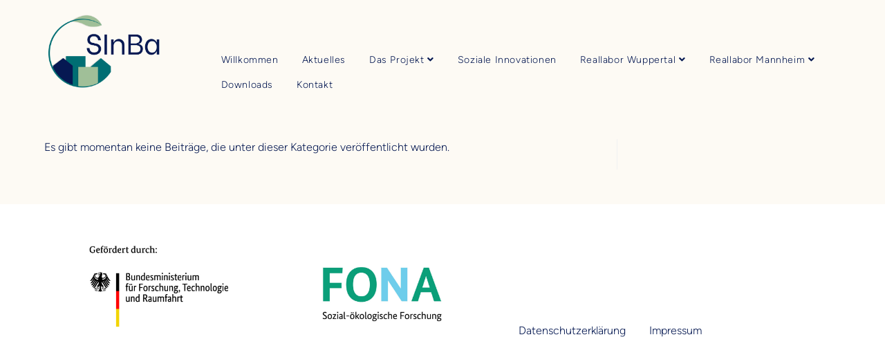

--- FILE ---
content_type: text/css
request_url: https://sinba-projekt.de/wp-content/bcf-fonts/local-fonts.css
body_size: 15183
content:

						@font-face {
							font-family: 'figtree';
							src: url('https://sinba-projekt.de/wp-content/bcf-fonts/Figtree/figtree-300-normal0.woff2') format('woff2');
							font-weight: 300;
							font-style: normal0;
						}
						
						@font-face {
							font-family: 'figtree';
							src: url('https://sinba-projekt.de/wp-content/bcf-fonts/Figtree/figtree-300-normal1.woff2') format('woff2');
							font-weight: 300;
							font-style: normal1;
						}
						
						@font-face {
							font-family: 'figtree';
							src: url('https://sinba-projekt.de/wp-content/bcf-fonts/Figtree/figtree-300italic-italic0.woff2') format('woff2');
							font-weight: 300italic;
							font-style: italic0;
						}
						
						@font-face {
							font-family: 'figtree';
							src: url('https://sinba-projekt.de/wp-content/bcf-fonts/Figtree/figtree-300italic-italic1.woff2') format('woff2');
							font-weight: 300italic;
							font-style: italic1;
						}
						
						@font-face {
							font-family: 'figtree';
							src: url('https://sinba-projekt.de/wp-content/bcf-fonts/Figtree/figtree-400-normal0.woff2') format('woff2');
							font-weight: 400;
							font-style: normal0;
						}
						
						@font-face {
							font-family: 'figtree';
							src: url('https://sinba-projekt.de/wp-content/bcf-fonts/Figtree/figtree-400-normal1.woff2') format('woff2');
							font-weight: 400;
							font-style: normal1;
						}
						
						@font-face {
							font-family: 'figtree';
							src: url('https://sinba-projekt.de/wp-content/bcf-fonts/Figtree/figtree-500-normal0.woff2') format('woff2');
							font-weight: 500;
							font-style: normal0;
						}
						
						@font-face {
							font-family: 'figtree';
							src: url('https://sinba-projekt.de/wp-content/bcf-fonts/Figtree/figtree-500-normal1.woff2') format('woff2');
							font-weight: 500;
							font-style: normal1;
						}
						
						@font-face {
							font-family: 'figtree';
							src: url('https://sinba-projekt.de/wp-content/bcf-fonts/Figtree/figtree-500italic-italic0.woff2') format('woff2');
							font-weight: 500italic;
							font-style: italic0;
						}
						
						@font-face {
							font-family: 'figtree';
							src: url('https://sinba-projekt.de/wp-content/bcf-fonts/Figtree/figtree-500italic-italic1.woff2') format('woff2');
							font-weight: 500italic;
							font-style: italic1;
						}
						
						@font-face {
							font-family: 'figtree';
							src: url('https://sinba-projekt.de/wp-content/bcf-fonts/Figtree/figtree-600-normal0.woff2') format('woff2');
							font-weight: 600;
							font-style: normal0;
						}
						
						@font-face {
							font-family: 'figtree';
							src: url('https://sinba-projekt.de/wp-content/bcf-fonts/Figtree/figtree-600-normal1.woff2') format('woff2');
							font-weight: 600;
							font-style: normal1;
						}
						
						@font-face {
							font-family: 'figtree';
							src: url('https://sinba-projekt.de/wp-content/bcf-fonts/Figtree/figtree-600italic-italic0.woff2') format('woff2');
							font-weight: 600italic;
							font-style: italic0;
						}
						
						@font-face {
							font-family: 'figtree';
							src: url('https://sinba-projekt.de/wp-content/bcf-fonts/Figtree/figtree-600italic-italic1.woff2') format('woff2');
							font-weight: 600italic;
							font-style: italic1;
						}
						
						@font-face {
							font-family: 'figtree';
							src: url('https://sinba-projekt.de/wp-content/bcf-fonts/Figtree/figtree-700-normal0.woff2') format('woff2');
							font-weight: 700;
							font-style: normal0;
						}
						
						@font-face {
							font-family: 'figtree';
							src: url('https://sinba-projekt.de/wp-content/bcf-fonts/Figtree/figtree-700-normal1.woff2') format('woff2');
							font-weight: 700;
							font-style: normal1;
						}
						
						@font-face {
							font-family: 'figtree';
							src: url('https://sinba-projekt.de/wp-content/bcf-fonts/Figtree/figtree-700italic-italic0.woff2') format('woff2');
							font-weight: 700italic;
							font-style: italic0;
						}
						
						@font-face {
							font-family: 'figtree';
							src: url('https://sinba-projekt.de/wp-content/bcf-fonts/Figtree/figtree-700italic-italic1.woff2') format('woff2');
							font-weight: 700italic;
							font-style: italic1;
						}
						
						@font-face {
							font-family: 'figtree';
							src: url('https://sinba-projekt.de/wp-content/bcf-fonts/Figtree/figtree-800-normal0.woff2') format('woff2');
							font-weight: 800;
							font-style: normal0;
						}
						
						@font-face {
							font-family: 'figtree';
							src: url('https://sinba-projekt.de/wp-content/bcf-fonts/Figtree/figtree-800-normal1.woff2') format('woff2');
							font-weight: 800;
							font-style: normal1;
						}
						
						@font-face {
							font-family: 'figtree';
							src: url('https://sinba-projekt.de/wp-content/bcf-fonts/Figtree/figtree-800italic-italic0.woff2') format('woff2');
							font-weight: 800italic;
							font-style: italic0;
						}
						
						@font-face {
							font-family: 'figtree';
							src: url('https://sinba-projekt.de/wp-content/bcf-fonts/Figtree/figtree-800italic-italic1.woff2') format('woff2');
							font-weight: 800italic;
							font-style: italic1;
						}
						
						@font-face {
							font-family: 'figtree';
							src: url('https://sinba-projekt.de/wp-content/bcf-fonts/Figtree/figtree-900-normal0.woff2') format('woff2');
							font-weight: 900;
							font-style: normal0;
						}
						
						@font-face {
							font-family: 'figtree';
							src: url('https://sinba-projekt.de/wp-content/bcf-fonts/Figtree/figtree-900-normal1.woff2') format('woff2');
							font-weight: 900;
							font-style: normal1;
						}
						
						@font-face {
							font-family: 'figtree';
							src: url('https://sinba-projekt.de/wp-content/bcf-fonts/Figtree/figtree-900italic-italic0.woff2') format('woff2');
							font-weight: 900italic;
							font-style: italic0;
						}
						
						@font-face {
							font-family: 'figtree';
							src: url('https://sinba-projekt.de/wp-content/bcf-fonts/Figtree/figtree-900italic-italic1.woff2') format('woff2');
							font-weight: 900italic;
							font-style: italic1;
						}
						
						@font-face {
							font-family: 'figtree';
							src: url('https://sinba-projekt.de/wp-content/bcf-fonts/Figtree/figtree-italic-italic0.woff2') format('woff2');
							font-weight: italic;
							font-style: italic0;
						}
						
						@font-face {
							font-family: 'figtree';
							src: url('https://sinba-projekt.de/wp-content/bcf-fonts/Figtree/figtree-italic-italic1.woff2') format('woff2');
							font-weight: italic;
							font-style: italic1;
						}
						
						@font-face {
							font-family: 'poppins';
							src: url('https://sinba-projekt.de/wp-content/bcf-fonts/Poppins/poppins-100-normal0.woff2') format('woff2');
							font-weight: 100;
							font-style: normal0;
						}
						
						@font-face {
							font-family: 'poppins';
							src: url('https://sinba-projekt.de/wp-content/bcf-fonts/Poppins/poppins-100-normal1.woff2') format('woff2');
							font-weight: 100;
							font-style: normal1;
						}
						
						@font-face {
							font-family: 'poppins';
							src: url('https://sinba-projekt.de/wp-content/bcf-fonts/Poppins/poppins-100italic-italic0.woff2') format('woff2');
							font-weight: 100italic;
							font-style: italic0;
						}
						
						@font-face {
							font-family: 'poppins';
							src: url('https://sinba-projekt.de/wp-content/bcf-fonts/Poppins/poppins-100italic-italic1.woff2') format('woff2');
							font-weight: 100italic;
							font-style: italic1;
						}
						
						@font-face {
							font-family: 'poppins';
							src: url('https://sinba-projekt.de/wp-content/bcf-fonts/Poppins/poppins-200-normal0.woff2') format('woff2');
							font-weight: 200;
							font-style: normal0;
						}
						
						@font-face {
							font-family: 'poppins';
							src: url('https://sinba-projekt.de/wp-content/bcf-fonts/Poppins/poppins-200-normal1.woff2') format('woff2');
							font-weight: 200;
							font-style: normal1;
						}
						
						@font-face {
							font-family: 'poppins';
							src: url('https://sinba-projekt.de/wp-content/bcf-fonts/Poppins/poppins-200italic-italic0.woff2') format('woff2');
							font-weight: 200italic;
							font-style: italic0;
						}
						
						@font-face {
							font-family: 'poppins';
							src: url('https://sinba-projekt.de/wp-content/bcf-fonts/Poppins/poppins-200italic-italic1.woff2') format('woff2');
							font-weight: 200italic;
							font-style: italic1;
						}
						
						@font-face {
							font-family: 'poppins';
							src: url('https://sinba-projekt.de/wp-content/bcf-fonts/Poppins/poppins-300-normal0.woff2') format('woff2');
							font-weight: 300;
							font-style: normal0;
						}
						
						@font-face {
							font-family: 'poppins';
							src: url('https://sinba-projekt.de/wp-content/bcf-fonts/Poppins/poppins-300-normal1.woff2') format('woff2');
							font-weight: 300;
							font-style: normal1;
						}
						
						@font-face {
							font-family: 'poppins';
							src: url('https://sinba-projekt.de/wp-content/bcf-fonts/Poppins/poppins-300italic-italic0.woff2') format('woff2');
							font-weight: 300italic;
							font-style: italic0;
						}
						
						@font-face {
							font-family: 'poppins';
							src: url('https://sinba-projekt.de/wp-content/bcf-fonts/Poppins/poppins-300italic-italic1.woff2') format('woff2');
							font-weight: 300italic;
							font-style: italic1;
						}
						
						@font-face {
							font-family: 'poppins';
							src: url('https://sinba-projekt.de/wp-content/bcf-fonts/Poppins/poppins-400-normal0.woff2') format('woff2');
							font-weight: 400;
							font-style: normal0;
						}
						
						@font-face {
							font-family: 'poppins';
							src: url('https://sinba-projekt.de/wp-content/bcf-fonts/Poppins/poppins-400-normal1.woff2') format('woff2');
							font-weight: 400;
							font-style: normal1;
						}
						
						@font-face {
							font-family: 'poppins';
							src: url('https://sinba-projekt.de/wp-content/bcf-fonts/Poppins/poppins-500-normal0.woff2') format('woff2');
							font-weight: 500;
							font-style: normal0;
						}
						
						@font-face {
							font-family: 'poppins';
							src: url('https://sinba-projekt.de/wp-content/bcf-fonts/Poppins/poppins-500-normal1.woff2') format('woff2');
							font-weight: 500;
							font-style: normal1;
						}
						
						@font-face {
							font-family: 'poppins';
							src: url('https://sinba-projekt.de/wp-content/bcf-fonts/Poppins/poppins-500italic-italic0.woff2') format('woff2');
							font-weight: 500italic;
							font-style: italic0;
						}
						
						@font-face {
							font-family: 'poppins';
							src: url('https://sinba-projekt.de/wp-content/bcf-fonts/Poppins/poppins-500italic-italic1.woff2') format('woff2');
							font-weight: 500italic;
							font-style: italic1;
						}
						
						@font-face {
							font-family: 'poppins';
							src: url('https://sinba-projekt.de/wp-content/bcf-fonts/Poppins/poppins-600-normal0.woff2') format('woff2');
							font-weight: 600;
							font-style: normal0;
						}
						
						@font-face {
							font-family: 'poppins';
							src: url('https://sinba-projekt.de/wp-content/bcf-fonts/Poppins/poppins-600-normal1.woff2') format('woff2');
							font-weight: 600;
							font-style: normal1;
						}
						
						@font-face {
							font-family: 'poppins';
							src: url('https://sinba-projekt.de/wp-content/bcf-fonts/Poppins/poppins-600italic-italic0.woff2') format('woff2');
							font-weight: 600italic;
							font-style: italic0;
						}
						
						@font-face {
							font-family: 'poppins';
							src: url('https://sinba-projekt.de/wp-content/bcf-fonts/Poppins/poppins-600italic-italic1.woff2') format('woff2');
							font-weight: 600italic;
							font-style: italic1;
						}
						
						@font-face {
							font-family: 'poppins';
							src: url('https://sinba-projekt.de/wp-content/bcf-fonts/Poppins/poppins-700-normal0.woff2') format('woff2');
							font-weight: 700;
							font-style: normal0;
						}
						
						@font-face {
							font-family: 'poppins';
							src: url('https://sinba-projekt.de/wp-content/bcf-fonts/Poppins/poppins-700-normal1.woff2') format('woff2');
							font-weight: 700;
							font-style: normal1;
						}
						
						@font-face {
							font-family: 'poppins';
							src: url('https://sinba-projekt.de/wp-content/bcf-fonts/Poppins/poppins-700italic-italic0.woff2') format('woff2');
							font-weight: 700italic;
							font-style: italic0;
						}
						
						@font-face {
							font-family: 'poppins';
							src: url('https://sinba-projekt.de/wp-content/bcf-fonts/Poppins/poppins-700italic-italic1.woff2') format('woff2');
							font-weight: 700italic;
							font-style: italic1;
						}
						
						@font-face {
							font-family: 'poppins';
							src: url('https://sinba-projekt.de/wp-content/bcf-fonts/Poppins/poppins-800-normal0.woff2') format('woff2');
							font-weight: 800;
							font-style: normal0;
						}
						
						@font-face {
							font-family: 'poppins';
							src: url('https://sinba-projekt.de/wp-content/bcf-fonts/Poppins/poppins-800-normal1.woff2') format('woff2');
							font-weight: 800;
							font-style: normal1;
						}
						
						@font-face {
							font-family: 'poppins';
							src: url('https://sinba-projekt.de/wp-content/bcf-fonts/Poppins/poppins-800italic-italic0.woff2') format('woff2');
							font-weight: 800italic;
							font-style: italic0;
						}
						
						@font-face {
							font-family: 'poppins';
							src: url('https://sinba-projekt.de/wp-content/bcf-fonts/Poppins/poppins-800italic-italic1.woff2') format('woff2');
							font-weight: 800italic;
							font-style: italic1;
						}
						
						@font-face {
							font-family: 'poppins';
							src: url('https://sinba-projekt.de/wp-content/bcf-fonts/Poppins/poppins-900-normal0.woff2') format('woff2');
							font-weight: 900;
							font-style: normal0;
						}
						
						@font-face {
							font-family: 'poppins';
							src: url('https://sinba-projekt.de/wp-content/bcf-fonts/Poppins/poppins-900-normal1.woff2') format('woff2');
							font-weight: 900;
							font-style: normal1;
						}
						
						@font-face {
							font-family: 'poppins';
							src: url('https://sinba-projekt.de/wp-content/bcf-fonts/Poppins/poppins-900italic-italic0.woff2') format('woff2');
							font-weight: 900italic;
							font-style: italic0;
						}
						
						@font-face {
							font-family: 'poppins';
							src: url('https://sinba-projekt.de/wp-content/bcf-fonts/Poppins/poppins-900italic-italic1.woff2') format('woff2');
							font-weight: 900italic;
							font-style: italic1;
						}
						
						@font-face {
							font-family: 'poppins';
							src: url('https://sinba-projekt.de/wp-content/bcf-fonts/Poppins/poppins-italic-italic0.woff2') format('woff2');
							font-weight: italic;
							font-style: italic0;
						}
						
						@font-face {
							font-family: 'poppins';
							src: url('https://sinba-projekt.de/wp-content/bcf-fonts/Poppins/poppins-italic-italic1.woff2') format('woff2');
							font-weight: italic;
							font-style: italic1;
						}
						

--- FILE ---
content_type: text/css
request_url: https://sinba-projekt.de/wp-content/uploads/elementor/css/post-273.css?ver=1769812966
body_size: 2995
content:
.elementor-273 .elementor-element.elementor-element-25deb1b > .elementor-container > .elementor-column > .elementor-widget-wrap{align-content:flex-end;align-items:flex-end;}.elementor-widget-image .widget-image-caption{color:var( --e-global-color-text );font-family:var( --e-global-typography-text-font-family ), Sans-serif;font-size:var( --e-global-typography-text-font-size );font-weight:var( --e-global-typography-text-font-weight );text-transform:var( --e-global-typography-text-text-transform );font-style:var( --e-global-typography-text-font-style );text-decoration:var( --e-global-typography-text-text-decoration );line-height:var( --e-global-typography-text-line-height );letter-spacing:var( --e-global-typography-text-letter-spacing );}.elementor-273 .elementor-element.elementor-element-b2217e6{width:var( --container-widget-width, 85% );max-width:85%;--container-widget-width:85%;--container-widget-flex-grow:0;}.elementor-273 .elementor-element.elementor-element-b2217e6 > .elementor-widget-container{padding:10px 10px 10px 60px;}.elementor-273 .elementor-element.elementor-element-559a99d{width:var( --container-widget-width, 101.918% );max-width:101.918%;--container-widget-width:101.918%;--container-widget-flex-grow:0;}@media(min-width:768px){.elementor-273 .elementor-element.elementor-element-cc9d3cf{width:23.022%;}.elementor-273 .elementor-element.elementor-element-24618c0{width:76.644%;}}@media(max-width:1024px){.elementor-widget-image .widget-image-caption{font-size:var( --e-global-typography-text-font-size );line-height:var( --e-global-typography-text-line-height );letter-spacing:var( --e-global-typography-text-letter-spacing );}.elementor-273 .elementor-element.elementor-element-b2217e6{width:var( --container-widget-width, 228.855px );max-width:228.855px;--container-widget-width:228.855px;--container-widget-flex-grow:0;}.elementor-273 .elementor-element.elementor-element-b2217e6 > .elementor-widget-container{padding:10px 10px 6px 10px;}.elementor-273 .elementor-element.elementor-element-559a99d{width:var( --container-widget-width, 552px );max-width:552px;--container-widget-width:552px;--container-widget-flex-grow:0;}}@media(max-width:767px){.elementor-widget-image .widget-image-caption{font-size:var( --e-global-typography-text-font-size );line-height:var( --e-global-typography-text-line-height );letter-spacing:var( --e-global-typography-text-letter-spacing );}.elementor-273 .elementor-element.elementor-element-b2217e6{width:var( --container-widget-width, 317.844px );max-width:317.844px;--container-widget-width:317.844px;--container-widget-flex-grow:0;align-self:center;text-align:left;}.elementor-273 .elementor-element.elementor-element-b2217e6 > .elementor-widget-container{padding:10px 30px 0px 30px;}.elementor-273 .elementor-element.elementor-element-b2217e6 img{width:55%;}.elementor-273 .elementor-element.elementor-element-559a99d > .elementor-widget-container{margin:0px 0px 0px 0px;}.elementor-273 .elementor-element.elementor-element-559a99d{--container-widget-width:344px;--container-widget-flex-grow:0;width:var( --container-widget-width, 344px );max-width:344px;align-self:flex-start;}}

--- FILE ---
content_type: text/css
request_url: https://sinba-projekt.de/wp-content/uploads/elementor/css/post-262.css?ver=1769812966
body_size: 8630
content:
.elementor-262 .elementor-element.elementor-element-d885c86 > .elementor-container > .elementor-column > .elementor-widget-wrap{align-content:flex-end;align-items:flex-end;}.elementor-262 .elementor-element.elementor-element-d885c86:not(.elementor-motion-effects-element-type-background), .elementor-262 .elementor-element.elementor-element-d885c86 > .elementor-motion-effects-container > .elementor-motion-effects-layer{background-color:var( --e-global-color-c696dce );}.elementor-262 .elementor-element.elementor-element-d885c86{transition:background 0.3s, border 0.3s, border-radius 0.3s, box-shadow 0.3s;}.elementor-262 .elementor-element.elementor-element-d885c86 > .elementor-background-overlay{transition:background 0.3s, border-radius 0.3s, opacity 0.3s;}.elementor-widget-image .widget-image-caption{color:var( --e-global-color-text );font-family:var( --e-global-typography-text-font-family ), Sans-serif;font-size:var( --e-global-typography-text-font-size );font-weight:var( --e-global-typography-text-font-weight );text-transform:var( --e-global-typography-text-text-transform );font-style:var( --e-global-typography-text-font-style );text-decoration:var( --e-global-typography-text-text-decoration );line-height:var( --e-global-typography-text-line-height );letter-spacing:var( --e-global-typography-text-letter-spacing );}.elementor-262 .elementor-element.elementor-element-e344f86 > .elementor-widget-container{margin:20px 20px 20px 20px;}.elementor-widget-text-editor{font-family:var( --e-global-typography-text-font-family ), Sans-serif;font-size:var( --e-global-typography-text-font-size );font-weight:var( --e-global-typography-text-font-weight );text-transform:var( --e-global-typography-text-text-transform );font-style:var( --e-global-typography-text-font-style );text-decoration:var( --e-global-typography-text-text-decoration );line-height:var( --e-global-typography-text-line-height );letter-spacing:var( --e-global-typography-text-letter-spacing );color:var( --e-global-color-text );}.elementor-widget-text-editor.elementor-drop-cap-view-stacked .elementor-drop-cap{background-color:var( --e-global-color-primary );}.elementor-widget-text-editor.elementor-drop-cap-view-framed .elementor-drop-cap, .elementor-widget-text-editor.elementor-drop-cap-view-default .elementor-drop-cap{color:var( --e-global-color-primary );border-color:var( --e-global-color-primary );}.elementor-262 .elementor-element.elementor-element-1aca177 > .elementor-widget-container{margin:5px 0px 0px 0px;}.elementor-262 .elementor-element.elementor-element-1aca177{font-family:var( --e-global-typography-accent-font-family ), Sans-serif;font-size:var( --e-global-typography-accent-font-size );font-weight:var( --e-global-typography-accent-font-weight );text-transform:var( --e-global-typography-accent-text-transform );font-style:var( --e-global-typography-accent-font-style );text-decoration:var( --e-global-typography-accent-text-decoration );line-height:var( --e-global-typography-accent-line-height );letter-spacing:var( --e-global-typography-accent-letter-spacing );color:var( --e-global-color-primary );}.elementor-262 .elementor-element.elementor-element-d98077c{width:var( --container-widget-width, 64.512% );max-width:64.512%;--container-widget-width:64.512%;--container-widget-flex-grow:0;font-family:var( --e-global-typography-text-font-family ), Sans-serif;font-size:var( --e-global-typography-text-font-size );font-weight:var( --e-global-typography-text-font-weight );text-transform:var( --e-global-typography-text-text-transform );font-style:var( --e-global-typography-text-font-style );text-decoration:var( --e-global-typography-text-text-decoration );line-height:var( --e-global-typography-text-line-height );letter-spacing:var( --e-global-typography-text-letter-spacing );}.elementor-262 .elementor-element.elementor-element-07f2db5{width:var( --container-widget-width, 109.083% );max-width:109.083%;--container-widget-width:109.083%;--container-widget-flex-grow:0;font-family:var( --e-global-typography-text-font-family ), Sans-serif;font-size:var( --e-global-typography-text-font-size );font-weight:var( --e-global-typography-text-font-weight );text-transform:var( --e-global-typography-text-text-transform );font-style:var( --e-global-typography-text-font-style );text-decoration:var( --e-global-typography-text-text-decoration );line-height:var( --e-global-typography-text-line-height );letter-spacing:var( --e-global-typography-text-letter-spacing );}.elementor-262 .elementor-element.elementor-element-7da4755{width:var( --container-widget-width, 92.812% );max-width:92.812%;--container-widget-width:92.812%;--container-widget-flex-grow:0;}.elementor-262 .elementor-element.elementor-element-66e6eb1{font-family:var( --e-global-typography-text-font-family ), Sans-serif;font-size:var( --e-global-typography-text-font-size );font-weight:var( --e-global-typography-text-font-weight );text-transform:var( --e-global-typography-text-text-transform );font-style:var( --e-global-typography-text-font-style );text-decoration:var( --e-global-typography-text-text-decoration );line-height:var( --e-global-typography-text-line-height );letter-spacing:var( --e-global-typography-text-letter-spacing );}@media(min-width:768px){.elementor-262 .elementor-element.elementor-element-75e6a3a{width:28.243%;}.elementor-262 .elementor-element.elementor-element-b4a9b3b{width:28.177%;}.elementor-262 .elementor-element.elementor-element-2aa2eea{width:42.912%;}.elementor-262 .elementor-element.elementor-element-63ea454{width:3.623%;}.elementor-262 .elementor-element.elementor-element-58e5ce2{width:40.169%;}.elementor-262 .elementor-element.elementor-element-738cc16{width:24.597%;}.elementor-262 .elementor-element.elementor-element-9bc548b{width:31.61%;}}@media(max-width:1024px){.elementor-widget-image .widget-image-caption{font-size:var( --e-global-typography-text-font-size );line-height:var( --e-global-typography-text-line-height );letter-spacing:var( --e-global-typography-text-letter-spacing );}.elementor-widget-text-editor{font-size:var( --e-global-typography-text-font-size );line-height:var( --e-global-typography-text-line-height );letter-spacing:var( --e-global-typography-text-letter-spacing );}.elementor-262 .elementor-element.elementor-element-1aca177{font-size:var( --e-global-typography-accent-font-size );line-height:var( --e-global-typography-accent-line-height );letter-spacing:var( --e-global-typography-accent-letter-spacing );}.elementor-262 .elementor-element.elementor-element-d98077c{font-size:var( --e-global-typography-text-font-size );line-height:var( --e-global-typography-text-line-height );letter-spacing:var( --e-global-typography-text-letter-spacing );}.elementor-262 .elementor-element.elementor-element-07f2db5{column-gap:0px;text-align:left;font-size:var( --e-global-typography-text-font-size );line-height:var( --e-global-typography-text-line-height );letter-spacing:var( --e-global-typography-text-letter-spacing );}.elementor-262 .elementor-element.elementor-element-66e6eb1{font-size:var( --e-global-typography-text-font-size );line-height:var( --e-global-typography-text-line-height );letter-spacing:var( --e-global-typography-text-letter-spacing );}}@media(max-width:767px){.elementor-widget-image .widget-image-caption{font-size:var( --e-global-typography-text-font-size );line-height:var( --e-global-typography-text-line-height );letter-spacing:var( --e-global-typography-text-letter-spacing );}.elementor-262 .elementor-element.elementor-element-e344f86{width:var( --container-widget-width, 214.242px );max-width:214.242px;--container-widget-width:214.242px;--container-widget-flex-grow:0;}.elementor-widget-text-editor{font-size:var( --e-global-typography-text-font-size );line-height:var( --e-global-typography-text-line-height );letter-spacing:var( --e-global-typography-text-letter-spacing );}.elementor-262 .elementor-element.elementor-element-1aca177{font-size:var( --e-global-typography-accent-font-size );line-height:var( --e-global-typography-accent-line-height );letter-spacing:var( --e-global-typography-accent-letter-spacing );}.elementor-262 .elementor-element.elementor-element-d98077c{font-size:var( --e-global-typography-text-font-size );line-height:var( --e-global-typography-text-line-height );letter-spacing:var( --e-global-typography-text-letter-spacing );}.elementor-262 .elementor-element.elementor-element-07f2db5{font-size:var( --e-global-typography-text-font-size );line-height:var( --e-global-typography-text-line-height );letter-spacing:var( --e-global-typography-text-letter-spacing );}.elementor-262 .elementor-element.elementor-element-66e6eb1{font-size:var( --e-global-typography-text-font-size );line-height:var( --e-global-typography-text-line-height );letter-spacing:var( --e-global-typography-text-letter-spacing );}}